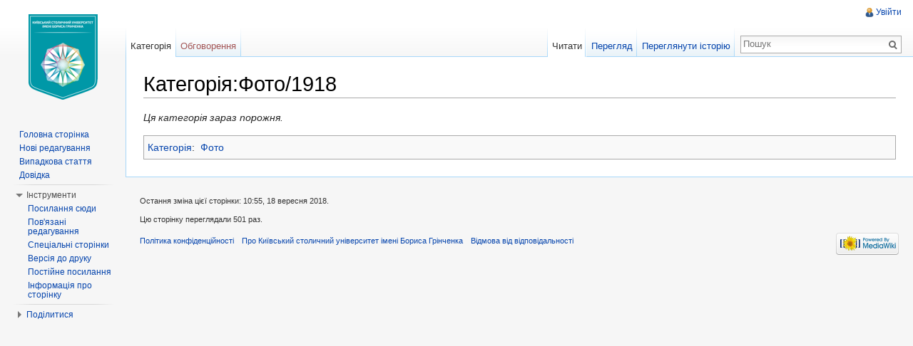

--- FILE ---
content_type: text/html; charset=UTF-8
request_url: https://wiki.kubg.edu.ua/%D0%9A%D0%B0%D1%82%D0%B5%D0%B3%D0%BE%D1%80%D1%96%D1%8F:%D0%A4%D0%BE%D1%82%D0%BE/1918
body_size: 6748
content:
<!DOCTYPE html>
<html lang="uk" dir="ltr" class="client-nojs">
<head>
<meta charset="UTF-8"/>
<title>Категорія:Фото/1918 — Київський столичний університет імені Бориса Грінченка</title>
<meta http-equiv="X-UA-Compatible" content="IE=EDGE"/>
<meta name="generator" content="MediaWiki 1.23.15"/>
<link rel="shortcut icon" href="/favicon.ico"/>
<link rel="search" type="application/opensearchdescription+xml" href="/opensearch_desc.php" title="Київський столичний університет імені Бориса Грінченка (uk)"/>
<link rel="EditURI" type="application/rsd+xml" href="https://wiki.kubg.edu.ua/api.php?action=rsd"/>
<link rel="alternate" type="application/atom+xml" title="Київський столичний університет імені Бориса Грінченка — Atom-стрічка" href="/index.php?title=%D0%A1%D0%BF%D0%B5%D1%86%D1%96%D0%B0%D0%BB%D1%8C%D0%BD%D0%B0:%D0%9D%D0%BE%D0%B2%D1%96_%D1%80%D0%B5%D0%B4%D0%B0%D0%B3%D1%83%D0%B2%D0%B0%D0%BD%D0%BD%D1%8F&amp;feed=atom"/>
<link rel="stylesheet" href="https://wiki.kubg.edu.ua/load.php?debug=false&amp;lang=uk&amp;modules=ext.addThis%7Cmediawiki.legacy.commonPrint%2Cshared%7Cmediawiki.skinning.interface%7Cmediawiki.ui.button%7Cskins.vector.styles&amp;only=styles&amp;skin=vector&amp;*"/>
<meta name="ResourceLoaderDynamicStyles" content=""/>
<link rel="stylesheet" href="https://wiki.kubg.edu.ua/load.php?debug=false&amp;lang=uk&amp;modules=site&amp;only=styles&amp;skin=vector&amp;*"/>
<style>a:lang(ar),a:lang(kk-arab),a:lang(mzn),a:lang(ps),a:lang(ur){text-decoration:none}
/* cache key: luk_wiki:resourceloader:filter:minify-css:7:2c861f1c7cbfb6c7fc4c9108f3135aa2 */</style>
<script src="https://wiki.kubg.edu.ua/load.php?debug=false&amp;lang=uk&amp;modules=startup&amp;only=scripts&amp;skin=vector&amp;*"></script>
<script>if(window.mw){
mw.config.set({"wgCanonicalNamespace":"Category","wgCanonicalSpecialPageName":false,"wgNamespaceNumber":14,"wgPageName":"Категорія:Фото/1918","wgTitle":"Фото/1918","wgCurRevisionId":201098,"wgRevisionId":201098,"wgArticleId":102654,"wgIsArticle":true,"wgIsRedirect":false,"wgAction":"view","wgUserName":null,"wgUserGroups":["*"],"wgCategories":["Фото"],"wgBreakFrames":false,"wgPageContentLanguage":"uk","wgPageContentModel":"wikitext","wgSeparatorTransformTable":[",\t."," \t,"],"wgDigitTransformTable":["",""],"wgDefaultDateFormat":"dmy","wgMonthNames":["","січень","лютий","березень","квітень","травень","червень","липень","серпень","вересень","жовтень","листопад","грудень"],"wgMonthNamesShort":["","січ","лют","бер","квіт","трав","чер","лип","сер","вер","жов","лис","груд"],"wgRelevantPageName":"Категорія:Фото/1918","wgIsProbablyEditable":false,"wgRestrictionEdit":[],"wgRestrictionMove":[],"wgWikiEditorEnabledModules":{"toolbar":true,"dialogs":true,"hidesig":true,"preview":true,"previewDialog":false,"publish":true},"wgCategoryTreePageCategoryOptions":"{\"mode\":0,\"hideprefix\":20,\"showcount\":true,\"namespaces\":false}"});
}</script><script>if(window.mw){
mw.loader.implement("user.options",function($,jQuery){mw.user.options.set({"ccmeonemails":0,"cols":80,"date":"default","diffonly":0,"disablemail":0,"editfont":"default","editondblclick":0,"editsectiononrightclick":0,"enotifminoredits":0,"enotifrevealaddr":0,"enotifusertalkpages":1,"enotifwatchlistpages":1,"extendwatchlist":0,"fancysig":0,"forceeditsummary":0,"gender":"unknown","hideminor":0,"hidepatrolled":0,"imagesize":2,"math":1,"minordefault":0,"newpageshidepatrolled":0,"nickname":"","norollbackdiff":0,"numberheadings":0,"previewonfirst":0,"previewontop":1,"rcdays":7,"rclimit":50,"rows":25,"showhiddencats":0,"shownumberswatching":1,"showtoolbar":1,"skin":"vector","stubthreshold":0,"thumbsize":2,"underline":2,"uselivepreview":0,"usenewrc":0,"watchcreations":1,"watchdefault":1,"watchdeletion":0,"watchlistdays":3,"watchlisthideanons":0,"watchlisthidebots":0,"watchlisthideliu":0,"watchlisthideminor":0,"watchlisthideown":0,"watchlisthidepatrolled":0,"watchmoves":0,"wllimit":250,
"useeditwarning":1,"prefershttps":1,"usebetatoolbar":1,"usebetatoolbar-cgd":1,"wikieditor-preview":1,"wikieditor-publish":1,"language":"uk","variant-gan":"gan","variant-iu":"iu","variant-kk":"kk","variant-ku":"ku","variant-shi":"shi","variant-sr":"sr","variant-tg":"tg","variant-uz":"uz","variant-zh":"zh","searchNs0":true,"searchNs1":false,"searchNs2":false,"searchNs3":false,"searchNs4":false,"searchNs5":false,"searchNs6":false,"searchNs7":false,"searchNs8":false,"searchNs9":false,"searchNs10":false,"searchNs11":false,"searchNs12":false,"searchNs13":false,"searchNs14":false,"searchNs15":false,"searchNs274":false,"searchNs275":false,"variant":"uk"});},{},{});mw.loader.implement("user.tokens",function($,jQuery){mw.user.tokens.set({"editToken":"+\\","patrolToken":false,"watchToken":false});},{},{});
/* cache key: luk_wiki:resourceloader:filter:minify-js:7:b1dde4f4c9bf555a3f6b0c9c3733436f */
}</script>
<script>if(window.mw){
mw.loader.load(["mediawiki.page.startup","mediawiki.legacy.wikibits","mediawiki.legacy.ajax","ext.HoverGallery","skins.vector.js"]);
}</script>
<!--[if lt IE 7]><style type="text/css">body{behavior:url("/skins/vector/csshover.min.htc")}</style><![endif]--></head>
<body class="mediawiki ltr sitedir-ltr ns-14 ns-subject page-Категорія_Фото_1918 skin-vector action-view vector-animateLayout">
		<div id="mw-page-base" class="noprint"></div>
		<div id="mw-head-base" class="noprint"></div>
		<div id="content" class="mw-body" role="main">
			<a id="top"></a>
			<div id="mw-js-message" style="display:none;"></div>
						<h1 id="firstHeading" class="firstHeading" lang="uk"><span dir="auto">Категорія:Фото/1918</span></h1>
						<div id="bodyContent">
								<div id="siteSub">Матеріал з Київський столичний університет імені Бориса Грінченки</div>
								<div id="contentSub"></div>
												<div id="jump-to-nav" class="mw-jump">
					Перейти до:					<a href="#mw-navigation">навігація</a>, 					<a href="#p-search">пошук</a>
				</div>
				<div id="mw-content-text" lang="uk" dir="ltr" class="mw-content-ltr"><script language="JavaScript">

function getStyleObject(objectId) {
    // checkW3C DOM, then MSIE 4, then NN 4.
    //
    if(document.getElementById) {
      if (document.getElementById(objectId)) {
	     return document.getElementById(objectId).style;
      }
    } else if (document.all) {
      if (document.all(objectId)) {
	     return document.all(objectId).style;
      }
    } else if (document.layers) { 
      if (document.layers[objectId]) { 
	     return document.layers[objectId];
      }
    } else {
	   return false;
    }
}

function toggleObjectVisibility(objectId) {
    // first get the object's stylesheet
    var styleObject = getStyleObject(objectId);

    // then if we find a stylesheet, set its visibility
    // as requested
    //
    if (styleObject) {
        if (styleObject.visibility == 'hidden') {
            styleObject.visibility = 'visible';
            styleObject.position = 'relative';
        } else {
            styleObject.visibility = 'hidden';
            styleObject.position = 'absolute';
        }
        return true;
    } else {
        return false;
    }
}
</script>
<style type="text/css"><!--
div.spoiler {border: dashed red 3px; background-color: #ffdddd; padding:3px;}
span.spoilerHeader {font-size:135%; color:#ff0000;}
a.spoilerLink {background-color:#ff0000; color:#ffff00; font-weight:bold; padding:4px 4px 2px 4px; border:solid black 1px;}
--></style>

<!-- 
NewPP limit report
CPU time usage: 0.002 seconds
Real time usage: 0.003 seconds
Preprocessor visited node count: 1/1000000
Preprocessor generated node count: 4/1000000
Post‐expand include size: 0/2097152 bytes
Template argument size: 0/2097152 bytes
Highest expansion depth: 1/40
Expensive parser function count: 0/100
-->

<!-- Saved in parser cache with key luk_wiki:pcache:idhash:102654-0!*!*!*!*!*!* and timestamp 20260128202019 and revision id 201098
 -->
<div lang="uk" dir="ltr"><p><i>Ця категорія зараз порожня.</i>
</p></div></div>								<div class="printfooter">
				Отримано з <a href="https://wiki.kubg.edu.ua/index.php?title=Категорія:Фото/1918&amp;oldid=201098">https://wiki.kubg.edu.ua/index.php?title=Категорія:Фото/1918&amp;oldid=201098</a>				</div>
												<div id='catlinks' class='catlinks'><div id="mw-normal-catlinks" class="mw-normal-catlinks"><a href="/%D0%A1%D0%BF%D0%B5%D1%86%D1%96%D0%B0%D0%BB%D1%8C%D0%BD%D0%B0:%D0%9A%D0%B0%D1%82%D0%B5%D0%B3%D0%BE%D1%80%D1%96%D1%97" title="Спеціальна:Категорії">Категорія</a>: <ul><li><a href="/%D0%9A%D0%B0%D1%82%D0%B5%D0%B3%D0%BE%D1%80%D1%96%D1%8F:%D0%A4%D0%BE%D1%82%D0%BE" title="Категорія:Фото">Фото</a></li></ul></div></div>												<div class="visualClear"></div>
							</div>
		</div>
		<div id="mw-navigation">
			<h2>Навігаційне меню</h2>
			<div id="mw-head">
				<div id="p-personal" role="navigation" class="" aria-labelledby="p-personal-label">
	<h3 id="p-personal-label">Особисті інструменти</h3>
	<ul>
<li id="pt-login"><a href="/index.php?title=%D0%A1%D0%BF%D0%B5%D1%86%D1%96%D0%B0%D0%BB%D1%8C%D0%BD%D0%B0:%D0%92%D1%85%D1%96%D0%B4&amp;returnto=%D0%9A%D0%B0%D1%82%D0%B5%D0%B3%D0%BE%D1%80%D1%96%D1%8F%3A%D0%A4%D0%BE%D1%82%D0%BE%2F1918" title="Тут можна зареєструватися в системі, але це не обов'язково. [o]" accesskey="o">Увійти</a></li>	</ul>
</div>
				<div id="left-navigation">
					<div id="p-namespaces" role="navigation" class="vectorTabs" aria-labelledby="p-namespaces-label">
	<h3 id="p-namespaces-label">Простори назв</h3>
	<ul>
					<li  id="ca-nstab-category" class="selected"><span><a href="/%D0%9A%D0%B0%D1%82%D0%B5%D0%B3%D0%BE%D1%80%D1%96%D1%8F:%D0%A4%D0%BE%D1%82%D0%BE/1918"  title="Сторінка категорії [c]" accesskey="c">Категорія</a></span></li>
					<li  id="ca-talk" class="new"><span><a href="/index.php?title=%D0%9E%D0%B1%D0%B3%D0%BE%D0%B2%D0%BE%D1%80%D0%B5%D0%BD%D0%BD%D1%8F_%D0%BA%D0%B0%D1%82%D0%B5%D0%B3%D0%BE%D1%80%D1%96%D1%97:%D0%A4%D0%BE%D1%82%D0%BE/1918&amp;action=edit&amp;redlink=1"  title="Обговорення змісту сторінки [t]" accesskey="t">Обговорення</a></span></li>
			</ul>
</div>
<div id="p-variants" role="navigation" class="vectorMenu emptyPortlet" aria-labelledby="p-variants-label">
	<h3 id="mw-vector-current-variant">
		</h3>
	<h3 id="p-variants-label"><span>Варіанти</span><a href="#"></a></h3>
	<div class="menu">
		<ul>
					</ul>
	</div>
</div>
				</div>
				<div id="right-navigation">
					<div id="p-views" role="navigation" class="vectorTabs" aria-labelledby="p-views-label">
	<h3 id="p-views-label">Перегляди</h3>
	<ul>
					<li id="ca-view" class="selected"><span><a href="/%D0%9A%D0%B0%D1%82%D0%B5%D0%B3%D0%BE%D1%80%D1%96%D1%8F:%D0%A4%D0%BE%D1%82%D0%BE/1918" >Читати</a></span></li>
					<li id="ca-viewsource"><span><a href="/index.php?title=%D0%9A%D0%B0%D1%82%D0%B5%D0%B3%D0%BE%D1%80%D1%96%D1%8F:%D0%A4%D0%BE%D1%82%D0%BE/1918&amp;action=edit"  title="Ця сторінка захищена від змін. Ви можете переглянути і скопіювати її вихідний текст. [e]" accesskey="e">Перегляд</a></span></li>
					<li id="ca-history" class="collapsible"><span><a href="/index.php?title=%D0%9A%D0%B0%D1%82%D0%B5%D0%B3%D0%BE%D1%80%D1%96%D1%8F:%D0%A4%D0%BE%D1%82%D0%BE/1918&amp;action=history"  title="Журнал змін сторінки [h]" accesskey="h">Переглянути історію</a></span></li>
			</ul>
</div>
<div id="p-cactions" role="navigation" class="vectorMenu emptyPortlet" aria-labelledby="p-cactions-label">
	<h3 id="p-cactions-label"><span>Дії</span><a href="#"></a></h3>
	<div class="menu">
		<ul>
					</ul>
	</div>
</div>
<div id="p-search" role="search">
	<h3><label for="searchInput">Пошук</label></h3>
	<form action="/index.php" id="searchform">
					<div id="simpleSearch">
					<input type="search" name="search" placeholder="Пошук" title="Шукати у Київський столичний університет імені Бориса Грінченки [f]" accesskey="f" id="searchInput"/><input type="hidden" value="Спеціальна:Пошук" name="title"/><input type="submit" name="fulltext" value="Пошук" title="Знайти сторінки, що містять зазначений текст" id="mw-searchButton" class="searchButton mw-fallbackSearchButton"/><input type="submit" name="go" value="Перейти" title="Перейти до сторінки, що має точно таку назву (якщо вона існує)" id="searchButton" class="searchButton"/>		</div>
	</form>
</div>
				</div>
			</div>
			<div id="mw-panel">
					<div id="p-logo" role="banner"><a style="background-image: url(/skins/common/images/wiki.png?new);" href="/%D0%93%D0%BE%D0%BB%D0%BE%D0%B2%D0%BD%D0%B0_%D1%81%D1%82%D0%BE%D1%80%D1%96%D0%BD%D0%BA%D0%B0"  title="Перейти на головну сторінку"></a></div>
				<div class="portal" role="navigation" id='p-navigation' aria-labelledby='p-navigation-label'>
	<h3 id='p-navigation-label'>Навігація</h3>
	<div class="body">
		<ul>
			<li id="n-mainpage-description"><a href="/%D0%93%D0%BE%D0%BB%D0%BE%D0%B2%D0%BD%D0%B0_%D1%81%D1%82%D0%BE%D1%80%D1%96%D0%BD%D0%BA%D0%B0" title="Перейти на головну сторінку [z]" accesskey="z">Головна сторінка</a></li>
			<li id="n-recentchanges"><a href="/%D0%A1%D0%BF%D0%B5%D1%86%D1%96%D0%B0%D0%BB%D1%8C%D0%BD%D0%B0:%D0%9D%D0%BE%D0%B2%D1%96_%D1%80%D0%B5%D0%B4%D0%B0%D0%B3%D1%83%D0%B2%D0%B0%D0%BD%D0%BD%D1%8F" title="Перелік останніх змін [r]" accesskey="r">Нові редагування</a></li>
			<li id="n-randompage"><a href="/%D0%A1%D0%BF%D0%B5%D1%86%D1%96%D0%B0%D0%BB%D1%8C%D0%BD%D0%B0:%D0%92%D0%B8%D0%BF%D0%B0%D0%B4%D0%BA%D0%BE%D0%B2%D0%B0_%D1%81%D1%82%D0%BE%D1%80%D1%96%D0%BD%D0%BA%D0%B0" title="Переглянути випадкову сторінку [x]" accesskey="x">Випадкова стаття</a></li>
			<li id="n-help"><a href="https://www.mediawiki.org/wiki/Special:MyLanguage/Help:Contents" title="Довідка з проекту">Довідка</a></li>
		</ul>
	</div>
</div>
<div class="portal" role="navigation" id='p-tb' aria-labelledby='p-tb-label'>
	<h3 id='p-tb-label'>Інструменти</h3>
	<div class="body">
		<ul>
			<li id="t-whatlinkshere"><a href="/%D0%A1%D0%BF%D0%B5%D1%86%D1%96%D0%B0%D0%BB%D1%8C%D0%BD%D0%B0:%D0%9F%D0%BE%D1%81%D0%B8%D0%BB%D0%B0%D0%BD%D0%BD%D1%8F_%D1%81%D1%8E%D0%B4%D0%B8/%D0%9A%D0%B0%D1%82%D0%B5%D0%B3%D0%BE%D1%80%D1%96%D1%8F:%D0%A4%D0%BE%D1%82%D0%BE/1918" title="Перелік усіх сторінок, які посилаються на цю сторінку [j]" accesskey="j">Посилання сюди</a></li>
			<li id="t-recentchangeslinked"><a href="/%D0%A1%D0%BF%D0%B5%D1%86%D1%96%D0%B0%D0%BB%D1%8C%D0%BD%D0%B0:%D0%9F%D0%BE%D0%B2%27%D1%8F%D0%B7%D0%B0%D0%BD%D1%96_%D1%80%D0%B5%D0%B4%D0%B0%D0%B3%D1%83%D0%B2%D0%B0%D0%BD%D0%BD%D1%8F/%D0%9A%D0%B0%D1%82%D0%B5%D0%B3%D0%BE%D1%80%D1%96%D1%8F:%D0%A4%D0%BE%D1%82%D0%BE/1918" title="Останні зміни на сторінках, на які посилається ця сторінка [k]" accesskey="k">Пов'язані редагування</a></li>
			<li id="t-specialpages"><a href="/%D0%A1%D0%BF%D0%B5%D1%86%D1%96%D0%B0%D0%BB%D1%8C%D0%BD%D0%B0:%D0%A1%D0%BF%D0%B5%D1%86%D1%96%D0%B0%D0%BB%D1%8C%D0%BD%D1%96_%D1%81%D1%82%D0%BE%D1%80%D1%96%D0%BD%D0%BA%D0%B8" title="Перелік спеціальних сторінок [q]" accesskey="q">Спеціальні сторінки</a></li>
			<li id="t-print"><a href="/index.php?title=%D0%9A%D0%B0%D1%82%D0%B5%D0%B3%D0%BE%D1%80%D1%96%D1%8F:%D0%A4%D0%BE%D1%82%D0%BE/1918&amp;printable=yes" rel="alternate" title="Версія цієї сторінки для друку [p]" accesskey="p">Версія до друку</a></li>
			<li id="t-permalink"><a href="/index.php?title=%D0%9A%D0%B0%D1%82%D0%B5%D0%B3%D0%BE%D1%80%D1%96%D1%8F:%D0%A4%D0%BE%D1%82%D0%BE/1918&amp;oldid=201098" title="Постійне посилання на цю версію сторінки">Постійне посилання</a></li>
			<li id="t-info"><a href="/index.php?title=%D0%9A%D0%B0%D1%82%D0%B5%D0%B3%D0%BE%D1%80%D1%96%D1%8F:%D0%A4%D0%BE%D1%82%D0%BE/1918&amp;action=info">Інформація про сторінку</a></li>
		</ul>
	</div>
</div>
<div class="portal" role="navigation" id='p-addthis' aria-labelledby='p-addthis-label'>
	<h3 id='p-addthis-label'>Поділитися</h3>
	<div class="body">
		<!-- AddThis Button BEGIN -->
			<div class="addthis_toolbox addthis_default_style" id="addthissidebar"><a class="addthis_button_compact" ></a><a class="addthis_button_facebook" ></a><a class="addthis_button_twitter" ></a><a class="addthis_button_google_plusone" g:plusone:count="false" style="margin-top:1px;"></a><a class="addthis_button_email" ></a></div>
			<script type="text/javascript" src="http://s7.addthis.com/js/250/addthis_widget.js#pubid="></script>	</div>
</div>
			</div>
		</div>
		<div id="footer" role="contentinfo">
							<ul id="footer-info">
											<li id="footer-info-lastmod"> Остання зміна цієї сторінки: 10:55, 18 вересня 2018.</li>
											<li id="footer-info-viewcount">Цю сторінку переглядали 501 раз.</li>
									</ul>
							<ul id="footer-places">
											<li id="footer-places-privacy"><a href="/%D0%9A%D0%B8%D1%97%D0%B2%D1%81%D1%8C%D0%BA%D0%B8%D0%B9_%D1%81%D1%82%D0%BE%D0%BB%D0%B8%D1%87%D0%BD%D0%B8%D0%B9_%D1%83%D0%BD%D1%96%D0%B2%D0%B5%D1%80%D1%81%D0%B8%D1%82%D0%B5%D1%82_%D1%96%D0%BC%D0%B5%D0%BD%D1%96_%D0%91%D0%BE%D1%80%D0%B8%D1%81%D0%B0_%D0%93%D1%80%D1%96%D0%BD%D1%87%D0%B5%D0%BD%D0%BA%D0%B0:%D0%9F%D0%BE%D0%BB%D1%96%D1%82%D0%B8%D0%BA%D0%B0_%D0%BA%D0%BE%D0%BD%D1%84%D1%96%D0%B4%D0%B5%D0%BD%D1%86%D1%96%D0%B9%D0%BD%D0%BE%D1%81%D1%82%D1%96" title="Київський столичний університет імені Бориса Грінченка:Політика конфіденційності">Політика конфіденційності</a></li>
											<li id="footer-places-about"><a href="/%D0%9A%D0%B8%D1%97%D0%B2%D1%81%D1%8C%D0%BA%D0%B8%D0%B9_%D1%81%D1%82%D0%BE%D0%BB%D0%B8%D1%87%D0%BD%D0%B8%D0%B9_%D1%83%D0%BD%D1%96%D0%B2%D0%B5%D1%80%D1%81%D0%B8%D1%82%D0%B5%D1%82_%D1%96%D0%BC%D0%B5%D0%BD%D1%96_%D0%91%D0%BE%D1%80%D0%B8%D1%81%D0%B0_%D0%93%D1%80%D1%96%D0%BD%D1%87%D0%B5%D0%BD%D0%BA%D0%B0:%D0%9F%D1%80%D0%BE" title="Київський столичний університет імені Бориса Грінченка:Про">Про Київський столичний університет імені Бориса Грінченка</a></li>
											<li id="footer-places-disclaimer"><a href="/%D0%9A%D0%B8%D1%97%D0%B2%D1%81%D1%8C%D0%BA%D0%B8%D0%B9_%D1%81%D1%82%D0%BE%D0%BB%D0%B8%D1%87%D0%BD%D0%B8%D0%B9_%D1%83%D0%BD%D1%96%D0%B2%D0%B5%D1%80%D1%81%D0%B8%D1%82%D0%B5%D1%82_%D1%96%D0%BC%D0%B5%D0%BD%D1%96_%D0%91%D0%BE%D1%80%D0%B8%D1%81%D0%B0_%D0%93%D1%80%D1%96%D0%BD%D1%87%D0%B5%D0%BD%D0%BA%D0%B0:%D0%92%D1%96%D0%B4%D0%BC%D0%BE%D0%B2%D0%B0_%D0%B2%D1%96%D0%B4_%D0%B2%D1%96%D0%B4%D0%BF%D0%BE%D0%B2%D1%96%D0%B4%D0%B0%D0%BB%D1%8C%D0%BD%D0%BE%D1%81%D1%82%D1%96" title="Київський столичний університет імені Бориса Грінченка:Відмова від відповідальності">Відмова від відповідальності</a></li>
									</ul>
										<ul id="footer-icons" class="noprint">
					<li id="footer-poweredbyico">
						<a href="//www.mediawiki.org/"><img src="/skins/common/images/poweredby_mediawiki_88x31.png" alt="Powered by MediaWiki" width="88" height="31"/></a>
					</li>
				</ul>
						<div style="clear:both"></div>
		</div>
		<script>/*<![CDATA[*/window.jQuery && jQuery.ready();/*]]>*/</script><script>if(window.mw){
mw.loader.state({"site":"loading","user":"ready","user.groups":"ready"});
}</script>
<script>if(window.mw){
mw.loader.load(["mediawiki.action.view.postEdit","mediawiki.user","mediawiki.hidpi","mediawiki.page.ready","mediawiki.searchSuggest","skins.vector.collapsibleNav"],null,true);
}</script>
<script src="https://wiki.kubg.edu.ua/load.php?debug=false&amp;lang=uk&amp;modules=site&amp;only=scripts&amp;skin=vector&amp;*"></script>
<script type="text/javascript">
    /* * * CONFIGURATION VARIABLES: EDIT BEFORE PASTING INTO YOUR WEBPAGE * * */
    var disqus_shortname = 'bgkuwiki'; // required: replace example with your forum shortname

    /* * * DON'T EDIT BELOW THIS LINE * * */
    (function () {
        var s = document.createElement('script'); s.async = true;
        s.type = 'text/javascript';
        s.src = 'http://' + disqus_shortname + '.disqus.com/count.js';
        (document.getElementsByTagName('HEAD')[0] || document.getElementsByTagName('BODY')[0]).appendChild(s);
    }());
</script><script type="text/javascript">
var gaJsHost = (("https:" == document.location.protocol) ? "https://ssl." : "http://www.");
document.write(unescape("%3Cscript src='" + gaJsHost + "google-analytics.com/ga.js' type='text/javascript'%3E%3C/script%3E"));
</script>
<script type="text/javascript">
var pageTracker = _gat._getTracker("UA-42387232-10");
pageTracker._trackPageview();
</script><script>if(window.mw){
mw.config.set({"wgBackendResponseTime":131});
}</script>
	</body>
</html>


--- FILE ---
content_type: text/javascript; charset=utf-8
request_url: https://wiki.kubg.edu.ua/load.php?debug=false&lang=uk&modules=startup&only=scripts&skin=vector&*
body_size: 4125
content:
var mediaWikiLoadStart=(new Date()).getTime();function isCompatible(ua){if(ua===undefined){ua=navigator.userAgent;}return!((ua.indexOf('MSIE')!==-1&&parseFloat(ua.split('MSIE')[1])<6)||(ua.indexOf('Firefox/')!==-1&&parseFloat(ua.split('Firefox/')[1])<3)||ua.match(/BlackBerry[^\/]*\/[1-5]\./)||ua.match(/webOS\/1\.[0-4]/)||ua.match(/PlayStation/i)||ua.match(/SymbianOS|Series60/)||ua.match(/NetFront/)||ua.match(/Opera Mini/)||ua.match(/S40OviBrowser/)||(ua.match(/Glass/)&&ua.match(/Android/)));}var startUp=function(){mw.config=new mw.Map(true);mw.loader.addSource({"local":{"loadScript":"/load.php","apiScript":"/api.php"}});mw.loader.register([["site","1769631620",[],"site"],["noscript","1769631620",[],"noscript"],["startup","1769631620",[],"startup"],["filepage","1769631620"],["user.groups","1769631620",[],"user"],["user","1769631620",[],"user"],["user.cssprefs","1755721924",["mediawiki.user"],"private"],["user.options","1755721924",[],"private"],["user.tokens","1755721924",[],"private"],
["mediawiki.language.data","1769631620",["mediawiki.language.init"]],["mediawiki.skinning.elements","1769631620"],["mediawiki.skinning.content","1769631620"],["mediawiki.skinning.interface","1769631620"],["skins.cologneblue","1769631620"],["skins.modern","1769631620"],["skins.vector.styles","1769631620"],["skins.monobook.styles","1769631620"],["skins.vector.js","1769631620",["jquery.throttle-debounce"]],["skins.vector.collapsibleNav","1769631620",["jquery.client","jquery.cookie","jquery.tabIndex"]],["jquery","1769631620"],["jquery.appear","1769631620"],["jquery.arrowSteps","1769631620"],["jquery.async","1769631620"],["jquery.autoEllipsis","1769631620",["jquery.highlightText"]],["jquery.badge","1769631620",["mediawiki.language"]],["jquery.byteLength","1769631620"],["jquery.byteLimit","1769631620",["jquery.byteLength"]],["jquery.checkboxShiftClick","1769631620"],["jquery.chosen","1769631620"],["jquery.client","1769631620"],["jquery.color","1769631620",["jquery.colorUtil"]],[
"jquery.colorUtil","1769631620"],["jquery.cookie","1769631620"],["jquery.delayedBind","1769631620"],["jquery.expandableField","1769631620"],["jquery.farbtastic","1769631620",["jquery.colorUtil"]],["jquery.footHovzer","1769631620"],["jquery.form","1769631620"],["jquery.fullscreen","1769631620"],["jquery.getAttrs","1769631620"],["jquery.hidpi","1769631620"],["jquery.highlightText","1769631620",["jquery.mwExtension"]],["jquery.hoverIntent","1769631620"],["jquery.json","1769631620"],["jquery.localize","1769631620"],["jquery.makeCollapsible","1769631620"],["jquery.mockjax","1769631620"],["jquery.mw-jump","1769631620"],["jquery.mwExtension","1769631620"],["jquery.placeholder","1769631620"],["jquery.qunit","1769631620"],["jquery.qunit.completenessTest","1769631620",["jquery.qunit"]],["jquery.spinner","1769631620"],["jquery.jStorage","1769631620",["jquery.json"]],["jquery.suggestions","1769631620",["jquery.highlightText"]],["jquery.tabIndex","1769631620"],["jquery.tablesorter","1769631620",[
"jquery.mwExtension","mediawiki.language.months"]],["jquery.textSelection","1769631620",["jquery.client"]],["jquery.throttle-debounce","1769631620"],["jquery.validate","1769631620"],["jquery.xmldom","1769631620"],["jquery.tipsy","1769631620"],["jquery.ui.core","1769631620",[],"jquery.ui"],["jquery.ui.widget","1769631620",[],"jquery.ui"],["jquery.ui.mouse","1769631620",["jquery.ui.widget"],"jquery.ui"],["jquery.ui.position","1769631620",[],"jquery.ui"],["jquery.ui.draggable","1769631620",["jquery.ui.core","jquery.ui.mouse","jquery.ui.widget"],"jquery.ui"],["jquery.ui.droppable","1769631620",["jquery.ui.core","jquery.ui.draggable","jquery.ui.mouse","jquery.ui.widget"],"jquery.ui"],["jquery.ui.resizable","1769631620",["jquery.ui.core","jquery.ui.mouse","jquery.ui.widget"],"jquery.ui"],["jquery.ui.selectable","1769631620",["jquery.ui.core","jquery.ui.mouse","jquery.ui.widget"],"jquery.ui"],["jquery.ui.sortable","1769631620",["jquery.ui.core","jquery.ui.mouse","jquery.ui.widget"],
"jquery.ui"],["jquery.ui.accordion","1769631620",["jquery.ui.core","jquery.ui.widget"],"jquery.ui"],["jquery.ui.autocomplete","1769631620",["jquery.ui.core","jquery.ui.position","jquery.ui.widget"],"jquery.ui"],["jquery.ui.button","1769631620",["jquery.ui.core","jquery.ui.widget"],"jquery.ui"],["jquery.ui.datepicker","1769631620",["jquery.ui.core"],"jquery.ui"],["jquery.ui.dialog","1769631620",["jquery.ui.button","jquery.ui.core","jquery.ui.draggable","jquery.ui.mouse","jquery.ui.position","jquery.ui.resizable","jquery.ui.widget"],"jquery.ui"],["jquery.ui.progressbar","1769631620",["jquery.ui.core","jquery.ui.widget"],"jquery.ui"],["jquery.ui.slider","1769631620",["jquery.ui.core","jquery.ui.mouse","jquery.ui.widget"],"jquery.ui"],["jquery.ui.tabs","1769631620",["jquery.ui.core","jquery.ui.widget"],"jquery.ui"],["jquery.effects.core","1769631620",[],"jquery.ui"],["jquery.effects.blind","1769631620",["jquery.effects.core"],"jquery.ui"],["jquery.effects.bounce","1769631620",[
"jquery.effects.core"],"jquery.ui"],["jquery.effects.clip","1769631620",["jquery.effects.core"],"jquery.ui"],["jquery.effects.drop","1769631620",["jquery.effects.core"],"jquery.ui"],["jquery.effects.explode","1769631620",["jquery.effects.core"],"jquery.ui"],["jquery.effects.fade","1769631620",["jquery.effects.core"],"jquery.ui"],["jquery.effects.fold","1769631620",["jquery.effects.core"],"jquery.ui"],["jquery.effects.highlight","1769631620",["jquery.effects.core"],"jquery.ui"],["jquery.effects.pulsate","1769631620",["jquery.effects.core"],"jquery.ui"],["jquery.effects.scale","1769631620",["jquery.effects.core"],"jquery.ui"],["jquery.effects.shake","1769631620",["jquery.effects.core"],"jquery.ui"],["jquery.effects.slide","1769631620",["jquery.effects.core"],"jquery.ui"],["jquery.effects.transfer","1769631620",["jquery.effects.core"],"jquery.ui"],["moment","1769631620"],["mediawiki","1769631620"],["mediawiki.api","1769631620",["mediawiki.util"]],["mediawiki.api.category","1769631620",[
"mediawiki.Title","mediawiki.api"]],["mediawiki.api.edit","1769631620",["mediawiki.Title","mediawiki.api","user.tokens"]],["mediawiki.api.login","1769631620",["mediawiki.api"]],["mediawiki.api.parse","1769631620",["mediawiki.api"]],["mediawiki.api.watch","1769631620",["mediawiki.api","user.tokens"]],["mediawiki.debug","1769631620",["jquery.footHovzer","jquery.tipsy"]],["mediawiki.debug.init","1769631620",["mediawiki.debug"]],["mediawiki.feedback","1769631620",["jquery.ui.dialog","mediawiki.Title","mediawiki.api.edit","mediawiki.jqueryMsg"]],["mediawiki.hidpi","1769631620",["jquery.hidpi"]],["mediawiki.hlist","1769631620",["jquery.client"]],["mediawiki.htmlform","1769631620"],["mediawiki.icon","1769631620"],["mediawiki.inspect","1769631620",["jquery.byteLength","jquery.json"]],["mediawiki.notification","1769631620",["mediawiki.page.startup"]],["mediawiki.notify","1769631620"],["mediawiki.searchSuggest","1769631620",["jquery.client","jquery.placeholder","jquery.suggestions",
"mediawiki.api"]],["mediawiki.Title","1769631620",["jquery.byteLength","mediawiki.util"]],["mediawiki.toc","1769631620",["jquery.cookie"]],["mediawiki.Uri","1769631620"],["mediawiki.user","1769631620",["jquery.cookie","mediawiki.api","user.options","user.tokens"]],["mediawiki.util","1769631620",["jquery.client","jquery.mwExtension","mediawiki.notify","mediawiki.toc"]],["mediawiki.action.edit","1769631620",["jquery.byteLimit","jquery.textSelection","mediawiki.action.edit.styles"]],["mediawiki.action.edit.styles","1769631620"],["mediawiki.action.edit.collapsibleFooter","1769631620",["jquery.cookie","jquery.makeCollapsible","mediawiki.icon"]],["mediawiki.action.edit.preview","1769631620",["jquery.form","jquery.spinner","mediawiki.action.history.diff"]],["mediawiki.action.history","1769631620",[],"mediawiki.action.history"],["mediawiki.action.history.diff","1769631620",[],"mediawiki.action.history"],["mediawiki.action.view.dblClickEdit","1769631620",["mediawiki.page.startup",
"mediawiki.util"]],["mediawiki.action.view.metadata","1769631620"],["mediawiki.action.view.postEdit","1769631620",["jquery.cookie","mediawiki.jqueryMsg"]],["mediawiki.action.view.redirectToFragment","1769631620",["jquery.client"]],["mediawiki.action.view.rightClickEdit","1769631620"],["mediawiki.action.edit.editWarning","1769631620",["mediawiki.jqueryMsg"]],["mediawiki.action.watch.ajax","1755721924",["mediawiki.page.watch.ajax"]],["mediawiki.language","1769631620",["mediawiki.cldr","mediawiki.language.data"]],["mediawiki.cldr","1769631620",["mediawiki.libs.pluralruleparser"]],["mediawiki.libs.pluralruleparser","1769631620"],["mediawiki.language.init","1769631620"],["mediawiki.jqueryMsg","1769631620",["mediawiki.language","mediawiki.util"]],["mediawiki.language.months","1769631620",["mediawiki.language"]],["mediawiki.libs.jpegmeta","1769631620"],["mediawiki.page.gallery","1769631620"],["mediawiki.page.ready","1769631620",["jquery.checkboxShiftClick","jquery.makeCollapsible",
"jquery.mw-jump","jquery.placeholder","mediawiki.util"]],["mediawiki.page.startup","1769631620",["mediawiki.util"]],["mediawiki.page.patrol.ajax","1769631620",["jquery.spinner","mediawiki.Title","mediawiki.api","mediawiki.notify","mediawiki.page.startup","mediawiki.util","user.tokens"]],["mediawiki.page.watch.ajax","1769631620",["jquery.mwExtension","mediawiki.api.watch","mediawiki.notify","mediawiki.page.startup","mediawiki.util"]],["mediawiki.page.image.pagination","1769631620",["jquery.spinner","mediawiki.Uri","mediawiki.util"]],["mediawiki.special","1769631620"],["mediawiki.special.block","1769631620",["mediawiki.util"]],["mediawiki.special.changeemail","1769631620",["mediawiki.util"]],["mediawiki.special.changeslist","1769631620"],["mediawiki.special.changeslist.legend","1769631620"],["mediawiki.special.changeslist.legend.js","1769631620",["jquery.cookie","jquery.makeCollapsible"]],["mediawiki.special.changeslist.enhanced","1769631620"],["mediawiki.special.movePage","1769631620",[
"jquery.byteLimit"]],["mediawiki.special.pagesWithProp","1769631620"],["mediawiki.special.preferences","1769631620",["mediawiki.language"]],["mediawiki.special.recentchanges","1769631620",["mediawiki.special"]],["mediawiki.special.search","1769631620"],["mediawiki.special.undelete","1769631620"],["mediawiki.special.upload","1769631620",["mediawiki.libs.jpegmeta","mediawiki.util"]],["mediawiki.special.userlogin.common.styles","1769631620"],["mediawiki.special.userlogin.signup.styles","1769631620"],["mediawiki.special.userlogin.login.styles","1769631620"],["mediawiki.special.userlogin.common.js","1769631620"],["mediawiki.special.userlogin.signup.js","1769631620",["jquery.throttle-debounce","mediawiki.api","mediawiki.jqueryMsg"]],["mediawiki.special.javaScriptTest","1769631620",["mediawiki.Uri"]],["mediawiki.special.version","1769631620"],["mediawiki.legacy.ajax","1769631620",["mediawiki.legacy.wikibits","mediawiki.util"]],["mediawiki.legacy.commonPrint","1769631620"],[
"mediawiki.legacy.config","1769631620",["mediawiki.legacy.wikibits"]],["mediawiki.legacy.protect","1769631620",["jquery.byteLimit"]],["mediawiki.legacy.shared","1769631620"],["mediawiki.legacy.oldshared","1769631620"],["mediawiki.legacy.upload","1769631620",["jquery.spinner","mediawiki.Title","mediawiki.api","mediawiki.util"]],["mediawiki.legacy.wikibits","1769631620",["mediawiki.util"]],["mediawiki.ui","1769631620"],["mediawiki.ui.button","1769631620"],["oojs","1769631620"],["oojs-ui","1769631620",["oojs"]],["ext.categoryTree","1769631620"],["ext.categoryTree.css","1769631620"],["ext.HoverGallery","1769631620"],["ext.embedVideo","1769631620"],["ext.addThis","1769631620"],["jquery.wikiEditor","1769631620",["jquery.client","jquery.textSelection"],"ext.wikiEditor"],["jquery.wikiEditor.dialogs","1769631620",["jquery.tabIndex","jquery.ui.button","jquery.ui.dialog","jquery.ui.draggable","jquery.ui.resizable","jquery.wikiEditor","jquery.wikiEditor.toolbar"],"ext.wikiEditor"],[
"jquery.wikiEditor.dialogs.config","1769631620",["jquery.suggestions","jquery.wikiEditor","jquery.wikiEditor.dialogs","jquery.wikiEditor.toolbar.i18n","mediawiki.Title","mediawiki.jqueryMsg"],"ext.wikiEditor"],["jquery.wikiEditor.preview","1769631620",["jquery.wikiEditor"],"ext.wikiEditor"],["jquery.wikiEditor.previewDialog","1769631620",["jquery.wikiEditor","jquery.wikiEditor.dialogs"],"ext.wikiEditor"],["jquery.wikiEditor.publish","1769631620",["jquery.wikiEditor","jquery.wikiEditor.dialogs"],"ext.wikiEditor"],["jquery.wikiEditor.toolbar","1769631620",["jquery.wikiEditor","jquery.wikiEditor.toolbar.i18n"],"ext.wikiEditor"],["jquery.wikiEditor.toolbar.config","1769631620",["jquery.async","jquery.cookie","jquery.wikiEditor","jquery.wikiEditor.toolbar","jquery.wikiEditor.toolbar.i18n"],"ext.wikiEditor"],["jquery.wikiEditor.toolbar.i18n","1755721924",[],"ext.wikiEditor"],["ext.wikiEditor","1769631620",["jquery.wikiEditor"],"ext.wikiEditor"],["ext.wikiEditor.dialogs","1769631620",[
"ext.wikiEditor","ext.wikiEditor.toolbar","jquery.wikiEditor.dialogs","jquery.wikiEditor.dialogs.config"],"ext.wikiEditor"],["ext.wikiEditor.preview","1769631620",["ext.wikiEditor","jquery.wikiEditor.preview"],"ext.wikiEditor"],["ext.wikiEditor.previewDialog","1769631620",["ext.wikiEditor","jquery.wikiEditor.previewDialog"],"ext.wikiEditor"],["ext.wikiEditor.publish","1769631620",["ext.wikiEditor","jquery.wikiEditor.publish"],"ext.wikiEditor"],["ext.wikiEditor.tests.toolbar","1769631620",["ext.wikiEditor.toolbar"],"ext.wikiEditor"],["ext.wikiEditor.toolbar","1769631620",["ext.wikiEditor","jquery.wikiEditor.toolbar","jquery.wikiEditor.toolbar.config"],"ext.wikiEditor"],["ext.wikiEditor.toolbar.hideSig","1769631620",[],"ext.wikiEditor"]]);mw.config.set({"wgLoadScript":"/load.php","debug":false,"skin":"vector","stylepath":"/skins","wgUrlProtocols":
"http\\:\\/\\/|https\\:\\/\\/|ftp\\:\\/\\/|ftps\\:\\/\\/|ssh\\:\\/\\/|sftp\\:\\/\\/|irc\\:\\/\\/|ircs\\:\\/\\/|xmpp\\:|sip\\:|sips\\:|gopher\\:\\/\\/|telnet\\:\\/\\/|nntp\\:\\/\\/|worldwind\\:\\/\\/|mailto\\:|tel\\:|sms\\:|news\\:|svn\\:\\/\\/|git\\:\\/\\/|mms\\:\\/\\/|bitcoin\\:|magnet\\:|urn\\:|geo\\:|\\/\\/","wgArticlePath":"/$1","wgScriptPath":"","wgScriptExtension":".php","wgScript":"/index.php","wgSearchType":null,"wgVariantArticlePath":false,"wgActionPaths":{},"wgServer":"https://wiki.kubg.edu.ua","wgUserLanguage":"uk","wgContentLanguage":"uk","wgVersion":"1.23.15","wgEnableAPI":true,"wgEnableWriteAPI":true,"wgMainPageTitle":"Головна сторінка","wgFormattedNamespaces":{"-2":"Медіа","-1":"Спеціальна","0":"","1":"Обговорення","2":"Користувач","3":"Обговорення користувача","4":"Київський столичний університет імені Бориса Грінченка","5":
"Обговорення Київський столичний університет імені Бориса Грінченка","6":"Файл","7":"Обговорення файлу","8":"MediaWiki","9":"Обговорення MediaWiki","10":"Шаблон","11":"Обговорення шаблону","12":"Довідка","13":"Обговорення довідки","14":"Категорія","15":"Обговорення категорії","274":"Widget","275":"Widget talk"},"wgNamespaceIds":{"медіа":-2,"спеціальна":-1,"":0,"обговорення":1,"користувач":2,"обговорення_користувача":3,"київський_столичний_університет_імені_бориса_грінченка":4,"обговорення_київський_столичний_університет_імені_бориса_грінченка":5,"файл":6,"обговорення_файлу":7,"mediawiki":8,"обговорення_mediawiki":9,
"шаблон":10,"обговорення_шаблону":11,"довідка":12,"обговорення_довідки":13,"категорія":14,"обговорення_категорії":15,"widget":274,"widget_talk":275,"спеціальні":-1,"зображення":6,"обговорення_зображення":7,"обговорення_шаблона":11,"image":6,"image_talk":7,"media":-2,"special":-1,"talk":1,"user":2,"user_talk":3,"project":4,"project_talk":5,"file":6,"file_talk":7,"mediawiki_talk":9,"template":10,"template_talk":11,"help":12,"help_talk":13,"category":14,"category_talk":15},"wgContentNamespaces":[0],"wgSiteName":"Київський столичний університет імені Бориса Грінченка","wgFileExtensions":["bmp","doc","docx","gif","png","jpeg","jpg","mpp","pdf","ppt","pptx","ps","tiff","xls","xlsx"],"wgDBname":"luk_wiki","wgFileCanRotate":true,"wgAvailableSkins":{"modern":"Modern","monobook":"MonoBook","vector":"Vector",
"cologneblue":"CologneBlue"},"wgExtensionAssetsPath":"/extensions","wgCookiePrefix":"luk_wiki","wgResourceLoaderMaxQueryLength":512,"wgCaseSensitiveNamespaces":[],"wgLegalTitleChars":" %!\"$\u0026'()*,\\-./0-9:;=?@A-Z\\\\\\^_`a-z~+\\u0080-\\uFFFF","wgResourceLoaderStorageVersion":1,"wgResourceLoaderStorageEnabled":false,"wgWikiEditorMagicWords":{"redirect":"#ПЕРЕНАПРАВЛЕННЯ","img_right":"праворуч","img_left":"ліворуч","img_none":"без","img_center":"центр","img_thumbnail":"міні","img_framed":"обрамити","img_frameless":"безрамки"}});};if(isCompatible()){document.write("\u003Cscript src=\"/load.php?debug=false\u0026amp;lang=uk\u0026amp;modules=jquery%2Cmediawiki\u0026amp;only=scripts\u0026amp;skin=vector\u0026amp;version=20260128T202020Z\"\u003E\u003C/script\u003E");};
/* cache key: luk_wiki:resourceloader:filter:minify-js:7:c6fb59537b31df615687bbfed020d56e */